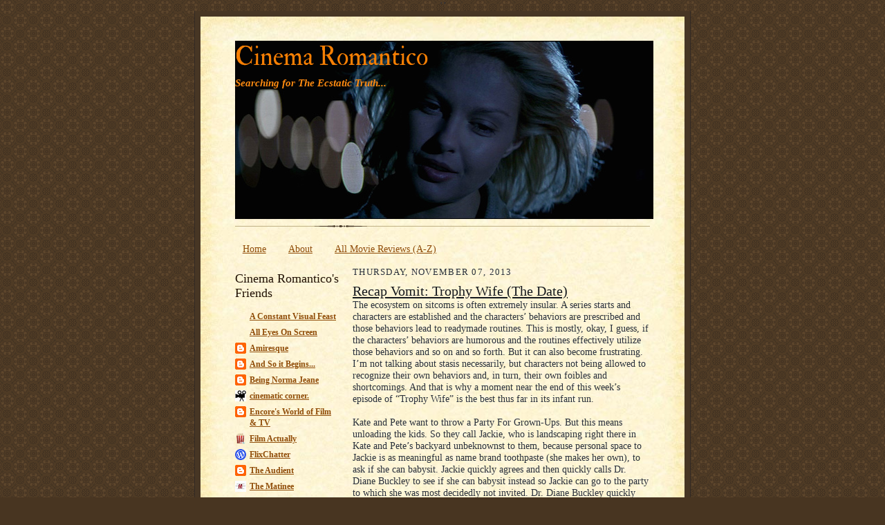

--- FILE ---
content_type: text/html; charset=UTF-8
request_url: https://www.cinemaromantico.org/2013/11/recap-vomit-trophy-wife-date.html
body_size: 16752
content:
<!DOCTYPE html>
<html dir='ltr' xmlns='http://www.w3.org/1999/xhtml' xmlns:b='http://www.google.com/2005/gml/b' xmlns:data='http://www.google.com/2005/gml/data' xmlns:expr='http://www.google.com/2005/gml/expr'> ' '

<head>
<link href='https://www.blogger.com/static/v1/widgets/55013136-widget_css_bundle.css' rel='stylesheet' type='text/css'/>
<meta content='Recap Vomit: Trophy Wife (The Date)' property='og:title'/>
<meta content='https://www.cinemaromantico.org/2013/11/recap-vomit-trophy-wife-date.html' property='og:url'/>
<meta content='1679392665637222' property='fb:app_id'/>
<meta content='Facebook-Profile-ID' property='fb:admins'/>
<meta content='text/html; charset=UTF-8' http-equiv='Content-Type'/>
<meta content='blogger' name='generator'/>
<link href='https://www.cinemaromantico.org/favicon.ico' rel='icon' type='image/x-icon'/>
<link href='https://www.cinemaromantico.org/2013/11/recap-vomit-trophy-wife-date.html' rel='canonical'/>
<link rel="alternate" type="application/atom+xml" title="Cinema Romantico - Atom" href="https://www.cinemaromantico.org/feeds/posts/default" />
<link rel="alternate" type="application/rss+xml" title="Cinema Romantico - RSS" href="https://www.cinemaromantico.org/feeds/posts/default?alt=rss" />
<link rel="service.post" type="application/atom+xml" title="Cinema Romantico - Atom" href="https://www.blogger.com/feeds/17951989/posts/default" />

<link rel="alternate" type="application/atom+xml" title="Cinema Romantico - Atom" href="https://www.cinemaromantico.org/feeds/270556742359421533/comments/default" />
<!--Can't find substitution for tag [blog.ieCssRetrofitLinks]-->
<link href='https://blogger.googleusercontent.com/img/b/R29vZ2xl/AVvXsEhzdpaQUmHR6aDkGakL8lse8YsqLyKyTmmQjqbX_Uv5dxyB4XdYuWkXmTl-Frvetg6v7CBA6OBgz6n4RlnHkChtVkDgAdh6VMb2S14ZrveTNEIokWphyphenhyphenLlVO3hVibQOZ0-VSxyktA/s400/trophy.jpg' rel='image_src'/>
<meta content='https://www.cinemaromantico.org/2013/11/recap-vomit-trophy-wife-date.html' property='og:url'/>
<meta content='Recap Vomit: Trophy Wife (The Date)' property='og:title'/>
<meta content='The ecosystem on sitcoms is often extremely insular. A series starts and characters are established and the characters’ behaviors are prescr...' property='og:description'/>
<meta content='https://blogger.googleusercontent.com/img/b/R29vZ2xl/AVvXsEhzdpaQUmHR6aDkGakL8lse8YsqLyKyTmmQjqbX_Uv5dxyB4XdYuWkXmTl-Frvetg6v7CBA6OBgz6n4RlnHkChtVkDgAdh6VMb2S14ZrveTNEIokWphyphenhyphenLlVO3hVibQOZ0-VSxyktA/w1200-h630-p-k-no-nu/trophy.jpg' property='og:image'/>
<title>Cinema Romantico: Recap Vomit: Trophy Wife (The Date)</title>
<style type='text/css'>@font-face{font-family:'IM Fell Double Pica';font-style:normal;font-weight:400;font-display:swap;src:url(//fonts.gstatic.com/s/imfelldoublepica/v14/3XF2EqMq_94s9PeKF7Fg4gOKINyMtZ8rf0O_UZxD2pw.woff2)format('woff2');unicode-range:U+0000-00FF,U+0131,U+0152-0153,U+02BB-02BC,U+02C6,U+02DA,U+02DC,U+0304,U+0308,U+0329,U+2000-206F,U+20AC,U+2122,U+2191,U+2193,U+2212,U+2215,U+FEFF,U+FFFD;}</style>
<style id='page-skin-1' type='text/css'><!--
/*
-----------------------------------------------------
Blogger Template Style Sheet
Name:     Scribe
Date:     27 Feb 2004
Updated by: Blogger Team
------------------------------------------------------ */
/*
Variable definitions
====================
<Variable name="textColor" description="Text Color" type="color"
default="#29303b">
<Variable name="postTitleColor" description="Post Title Color" type="color"
default="#1b0431">
<Variable name="linkColor" description="Link Color" type="color"
default="#473624">
<Variable name="visitedLinkColor" description="Visited Link Color" type="color"
default="#956839">
<Variable name="pageHeaderColor" description="Blog Title Color" type="color"
default="#612e00">
<Variable name="blogDescriptionColor" description="Blog Description Color"
type="color" default="#29303B">
<Variable name="sidebarHeaderColor" description="Sidebar Title Color"
type="color"
default="#211104">
<Variable name="bodyFont" description="Text Font"
type="font"
default="normal normal 100% Georgia, Times New Roman,Sans-Serif;">
<Variable name="headerFont" description="Sidebar Title Font"
type="font"
default="normal normal 150% Georgia, Times New Roman,sans-serif">
<Variable name="pageTitleFont" description="Blog Title Font"
type="font"
default="normal normal 225% Georgia, Times New Roman,sans-serif">
<Variable name="blogDescriptionFont" description="Blog Description Font"
type="font"
default="italic normal 100% Georgia, Times New Roman, sans-serif">
<Variable name="startSide" description="Start side in blog language"
type="automatic" default="left">
<Variable name="endSide" description="End side in blog language"
type="automatic" default="right">
*/
/* Defaults
----------------------------------------------- */
#navbar-iframe {
height: 0px;
visibility: hidden;
display: none;
}body {
margin:0;
padding:0;
font-size: small;
text-align:center;
color:#29303b;
line-height:1.3em;
background:#483521 url("//www2.blogblog.com/scribe/bg.gif") repeat;
}
blockquote {
font-style:italic;
padding:0 32px;
line-height:1.6;
margin-top:0;
margin-right:0;
margin-bottom:.6em;
margin-left:0;
}
p {
margin:0;
padding:0;
}
abbr, acronym {
cursor:help;
font-style:normal;
}
code {
font-size: 90%;
white-space:normal;
color:#666;
}
hr {display:none;}
img {border:0;}
/* Link styles */
a:link {
color:#904d09;
text-decoration:underline;
}
a:visited {
color: #904d09;
text-decoration:underline;
}
a:hover {
color: #904d09;
text-decoration:underline;
}
a:active {
color: #904d09;
}
/* Layout
----------------------------------------------- */
#outer-wrapper {
background-color:#473624;
border-left:1px solid #332A24;
border-right:1px solid #332A24;
width:700px;
margin:0px auto;
padding:8px;
text-align:center;
font: normal normal 110% Times, serif;
}
#main-top {
width:700px;
height:49px;
background:#FFF3DB url("//www2.blogblog.com/scribe/bg_paper_top.jpg") no-repeat top left;
margin:0px;
padding:0px;
display:block;
}
#main-bot {
width:700px;
height:81px;
background:#FFF3DB url("//www.blogblog.com/scribe/bg_paper_bot.jpg") no-repeat top left;
margin:0;
padding:0;
display:block;
}
#wrap2 {
width:700px;
background:#FFF3DB url("//www1.blogblog.com/scribe/bg_paper_mid.jpg") repeat-y;
margin-top: -14px;
margin-right: 0px;
margin-bottom: 0px;
margin-left: 0px;
text-align:left;
display:block;
}
#wrap3 {
padding:0 50px;
}
.Header {
}
h1 {
margin:0;
padding-top:0;
padding-right:0;
padding-bottom:6px;
padding-left:0;
font: normal normal 260% IM Fell Double Pica;
color: #f67f04;
}
h1 a:link {
text-decoration:none;
color: #f67f04;
}
h1 a:visited {
text-decoration:none;
}
h1 a:hover {
border:0;
text-decoration:none;
}
.Header .description {
margin:0;
padding:0;
line-height:1.5em;
color: #ff8b11;
font: italic bold 105% 'Times New Roman', Times, FreeSerif, serif;
}
#sidebar-wrapper {
clear:left;
}
#main {
width:430px;
float:right;
padding:8px 0;
margin:0;
word-wrap: break-word; /* fix for long text breaking sidebar float in IE */
overflow: hidden;     /* fix for long non-text content breaking IE sidebar float */
}
#sidebar {
width:150px;
float:left;
padding:8px 0;
margin:0;
word-wrap: break-word; /* fix for long text breaking sidebar float in IE */
overflow: hidden;     /* fix for long non-text content breaking IE sidebar float */
}
#footer {
clear:both;
background:url("//www.blogblog.com/scribe/divider.gif") no-repeat top left;
padding-top:10px;
_padding-top:6px; /* IE Windows target */
}
#footer p {
line-height:1.5em;
font-size:75%;
}
/* Typography :: Main entry
----------------------------------------------- */
h2.date-header {
font-weight:normal;
text-transform:uppercase;
letter-spacing:.1em;
font-size:90%;
margin:0;
padding:0;
}
.post {
margin-top:8px;
margin-right:0;
margin-bottom:24px;
margin-left:0;
}
.post h3 {
font-weight:normal;
font-size:140%;
color:#14181d;
margin:0;
padding:0;
}
.post h3 a {
color: #14181d;
}
.post-body p {
line-height:1.5em;
margin-top:0;
margin-right:0;
margin-bottom:.6em;
margin-left:0;
}
.post-footer {
font-family: Verdana, sans-serif;
font-size:74%;
border-top:1px solid #BFB186;
padding-top:6px;
}
.post-footer a {
margin-right: 6px;
}
.post ul {
margin:0;
padding:0;
}
.post li {
line-height:1.5em;
list-style:none;
background:url("//www.blogblog.com/scribe/list_icon.gif") no-repeat left .3em;
vertical-align:top;
padding-top: 0;
padding-right: 0;
padding-bottom: .6em;
padding-left: 17px;
margin:0;
}
.feed-links {
clear: both;
line-height: 2.5em;
}
#blog-pager-newer-link {
float: left;
}
#blog-pager-older-link {
float: right;
}
#blog-pager {
text-align: center;
}
/* Typography :: Sidebar
----------------------------------------------- */
.sidebar h2 {
margin:0;
padding:0;
color:#211104;
font: normal normal 150% Georgia, Times New Roman,sans-serif;
}
.sidebar h2 img {
margin-bottom:-4px;
}
.sidebar .widget {
font-size:86%;
margin-top:6px;
margin-right:0;
margin-bottom:12px;
margin-left:0;
padding:0;
line-height: 1.4em;
}
.sidebar ul li {
list-style: none;
margin:0;
}
.sidebar ul {
margin-left: 0;
padding-left: 0;
}
/* Comments
----------------------------------------------- */
#comments {}
#comments h4 {
font-weight:normal;
font-size:120%;
color:#29303B;
margin:0;
padding:0;
}
#comments-block {
line-height:1.5em;
}
.comment-author {
background:url("//www.blogblog.com/scribe/list_icon.gif") no-repeat 2px .35em;
margin:.5em 0 0;
padding-top:0;
padding-right:0;
padding-bottom:0;
padding-left:20px;
font-weight:bold;
}
.comment-body {
margin:0;
padding-top:0;
padding-right:0;
padding-bottom:0;
padding-left:20px;
}
.comment-body p {
font-size:100%;
margin-top:0;
margin-right:0;
margin-bottom:.2em;
margin-left:0;
}
.comment-footer {
color:#29303B;
font-size:74%;
margin:0 0 10px;
padding-top:0;
padding-right:0;
padding-bottom:.75em;
padding-left:20px;
}
.comment-footer a:link {
color:#473624;
text-decoration:underline;
}
.comment-footer a:visited {
color:#716E6C;
text-decoration:underline;
}
.comment-footer a:hover {
color:#956839;
text-decoration:underline;
}
.comment-footer a:active {
color:#956839;
text-decoration:none;
}
.deleted-comment {
font-style:italic;
color:gray;
}
/* Profile
----------------------------------------------- */
#main .profile-data {
display:inline;
}
.profile-datablock, .profile-textblock {
margin-top:0;
margin-right:0;
margin-bottom:4px;
margin-left:0;
}
.profile-data {
margin:0;
padding-top:0;
padding-right:8px;
padding-bottom:0;
padding-left:0;
text-transform:uppercase;
letter-spacing:.1em;
font-size:90%;
color:#211104;
}
.profile-img {
float: left;
margin-top: 0;
margin-right: 5px;
margin-bottom: 5px;
margin-left: 0;
border:1px solid #A2907D;
padding:2px;
}
#header .widget, #main .widget {
margin-bottom:12px;
padding-bottom:12px;
}
#header {
background:url("//www.blogblog.com/scribe/divider.gif") no-repeat bottom left;
}
/** Page structure tweaks for layout editor wireframe */
body#layout #outer-wrapper {
margin-top: 0;
padding-top: 0;
}
body#layout #wrap2,
body#layout #wrap3 {
margin-top: 0;
}
body#layout #main-top {
display:none;
}
#header #pages:before{
border-left: 0px !important;
}
#header .tabs li, .ss{
margin-left:0px !important;
padding-left: 10px !important;
padding-right: 5px !important;
border-left: 1px solid white;
}
--></style>
<meta content='https://blogger.googleusercontent.com/img/b/R29vZ2xl/AVvXsEhzdpaQUmHR6aDkGakL8lse8YsqLyKyTmmQjqbX_Uv5dxyB4XdYuWkXmTl-Frvetg6v7CBA6OBgz6n4RlnHkChtVkDgAdh6VMb2S14ZrveTNEIokWphyphenhyphenLlVO3hVibQOZ0-VSxyktA/s72-c/trophy.jpg' property='og:image'/>
<meta content='https://blogger.googleusercontent.com/img/b/R29vZ2xl/AVvXsEhzdpaQUmHR6aDkGakL8lse8YsqLyKyTmmQjqbX_Uv5dxyB4XdYuWkXmTl-Frvetg6v7CBA6OBgz6n4RlnHkChtVkDgAdh6VMb2S14ZrveTNEIokWphyphenhyphenLlVO3hVibQOZ0-VSxyktA/s72-c/trophy.jpg' property='og:image'/>
<meta content='https://blogger.googleusercontent.com/img/b/R29vZ2xl/AVvXsEhzdpaQUmHR6aDkGakL8lse8YsqLyKyTmmQjqbX_Uv5dxyB4XdYuWkXmTl-Frvetg6v7CBA6OBgz6n4RlnHkChtVkDgAdh6VMb2S14ZrveTNEIokWphyphenhyphenLlVO3hVibQOZ0-VSxyktA/s72-c/trophy.jpg' property='og:image'/>
<link href='https://www.blogger.com/dyn-css/authorization.css?targetBlogID=17951989&amp;zx=0963af9b-cf43-490d-bcce-d86667a8c25b' media='none' onload='if(media!=&#39;all&#39;)media=&#39;all&#39;' rel='stylesheet'/><noscript><link href='https://www.blogger.com/dyn-css/authorization.css?targetBlogID=17951989&amp;zx=0963af9b-cf43-490d-bcce-d86667a8c25b' rel='stylesheet'/></noscript>
<meta name='google-adsense-platform-account' content='ca-host-pub-1556223355139109'/>
<meta name='google-adsense-platform-domain' content='blogspot.com'/>

<link rel="stylesheet" href="https://fonts.googleapis.com/css2?display=swap&family=Calibri"></head>
<body>
<div class='navbar section' id='navbar'><div class='widget Navbar' data-version='1' id='Navbar1'><script type="text/javascript">
    function setAttributeOnload(object, attribute, val) {
      if(window.addEventListener) {
        window.addEventListener('load',
          function(){ object[attribute] = val; }, false);
      } else {
        window.attachEvent('onload', function(){ object[attribute] = val; });
      }
    }
  </script>
<div id="navbar-iframe-container"></div>
<script type="text/javascript" src="https://apis.google.com/js/platform.js"></script>
<script type="text/javascript">
      gapi.load("gapi.iframes:gapi.iframes.style.bubble", function() {
        if (gapi.iframes && gapi.iframes.getContext) {
          gapi.iframes.getContext().openChild({
              url: 'https://www.blogger.com/navbar/17951989?po\x3d270556742359421533\x26origin\x3dhttps://www.cinemaromantico.org',
              where: document.getElementById("navbar-iframe-container"),
              id: "navbar-iframe"
          });
        }
      });
    </script><script type="text/javascript">
(function() {
var script = document.createElement('script');
script.type = 'text/javascript';
script.src = '//pagead2.googlesyndication.com/pagead/js/google_top_exp.js';
var head = document.getElementsByTagName('head')[0];
if (head) {
head.appendChild(script);
}})();
</script>
</div></div>
<div id='outer-wrapper'>
<div id='main-top'></div>
<!-- placeholder for image -->
<div id='wrap2'><div id='wrap3'>
<div class='header section' id='header'><div class='widget Header' data-version='1' id='Header1'>
<div id='header-inner' style='background-image: url("https://blogger.googleusercontent.com/img/b/R29vZ2xl/AVvXsEhpkzuSzpU9IzGuzaC8u6BaCuxA-h3umhHpUsZtbbmAUzyPPlqlq-S6qW6sBk4bnO1iEaUvFbS5lhCQYkDqGmy03ehc3flPWwoaWQG0a8C8V3alyGY-2Q3l-MpBOvXA0CTlRZC_/s1600/judd-heat.jpg"); background-position: left; width: 605px; min-height: 258px; _height: 258px; background-repeat: no-repeat; '>
<div class='titlewrapper' style='background: transparent'>
<h1 class='title' style='background: transparent; border-width: 0px'>
<a href='https://www.cinemaromantico.org/'>
Cinema Romantico
</a>
</h1>
</div>
<div class='descriptionwrapper'>
<p class='description'><span>Searching for The Ecstatic Truth...</span></p>
</div>
</div>
</div></div>
<div id='crosscol-wrapper' style='text-align:center'>
<div class='crosscol section' id='crosscol'><div class='widget PageList' data-version='1' id='PageList1'>
<h2>Review Archive</h2>
<div class='widget-content'>
<ul>
<li>
<a href='https://www.cinemaromantico.org/'>Home</a>
</li>
<li>
<a href='https://www.cinemaromantico.org/p/about-me.html'>About </a>
</li>
<li>
<a href='https://www.cinemaromantico.org/p/review-index_25.html'>All Movie Reviews (A-Z)</a>
</li>
</ul>
<div class='clear'></div>
</div>
</div></div>
</div>
<div id='sidebar-wrapper'>
<div class='sidebar section' id='sidebar'><div class='widget BlogList' data-version='1' id='BlogList1'>
<h2 class='title'>Cinema Romantico's Friends</h2>
<div class='widget-content'>
<div class='blog-list-container' id='BlogList1_container'>
<ul id='BlogList1_blogs'>
<li style='display: block;'>
<div class='blog-icon'>
<img data-lateloadsrc='https://lh3.googleusercontent.com/blogger_img_proxy/AEn0k_sHbGsm5nHulCLo1kL2XS95we4wYmOPXYMVwKoAAzZ3oGrTYOODfLYu3LIo5BdxT5UDh6UZofFS0aF61lfQ3WrvgYJs=s16-w16-h16' height='16' width='16'/>
</div>
<div class='blog-content'>
<div class='blog-title'>
<a href='https://agcrump.work' target='_blank'>
A Constant Visual Feast</a>
</div>
<div class='item-content'>
</div>
</div>
<div style='clear: both;'></div>
</li>
<li style='display: block;'>
<div class='blog-icon'>
<img data-lateloadsrc='https://lh3.googleusercontent.com/blogger_img_proxy/AEn0k_v6dCCWWOG-eFkJXv4uXed8_UaqFvxpHBctjQpl_6Jqt7qYmiWgVKW2IC_hD_L1LIqrCcHLNhE9ZkM7uA_7-P9PQ2K-Zu5828UkOpO0To4=s16-w16-h16' height='16' width='16'/>
</div>
<div class='blog-content'>
<div class='blog-title'>
<a href='https://alleyesonscreen.reviews' target='_blank'>
All Eyes On Screen</a>
</div>
<div class='item-content'>
</div>
</div>
<div style='clear: both;'></div>
</li>
<li style='display: block;'>
<div class='blog-icon'>
<img data-lateloadsrc='https://lh3.googleusercontent.com/blogger_img_proxy/AEn0k_unKSXg-KaVTPvvqv4E0IuyW4jIGocEtmakhEzdoPzuZvTUpHwi7fnFF4K8uTeMujDTAS9jTdwU56oFj0ZXfaue34bmc7T6Wm_rDNfB=s16-w16-h16' height='16' width='16'/>
</div>
<div class='blog-content'>
<div class='blog-title'>
<a href='http://amiresque.blogspot.com/' target='_blank'>
Amiresque</a>
</div>
<div class='item-content'>
</div>
</div>
<div style='clear: both;'></div>
</li>
<li style='display: block;'>
<div class='blog-icon'>
<img data-lateloadsrc='https://lh3.googleusercontent.com/blogger_img_proxy/AEn0k_udXa_ByXPPU9O4qumuW9uZmE4n_WV1k87Mce4fdHmVas5FYzXa15_gyF1o5nOe5T29_BfssIQAhLTu_iAFkJFmptxsods-5XvIOcIIWOlFtw=s16-w16-h16' height='16' width='16'/>
</div>
<div class='blog-content'>
<div class='blog-title'>
<a href='https://www.andsoitbeginsfilms.com/' target='_blank'>
And So it Begins...</a>
</div>
<div class='item-content'>
</div>
</div>
<div style='clear: both;'></div>
</li>
<li style='display: block;'>
<div class='blog-icon'>
<img data-lateloadsrc='https://lh3.googleusercontent.com/blogger_img_proxy/AEn0k_sjCtP-FehiFyK9Gk_cXEW9Y8UY7N6S36QFZJ0SZVEm3p0xN2PC0eHYvqkjtoQc9DBOG2lvIFIDZ33qrQUVtDmYyU1RAjkgeBjSJgmgFioAlw=s16-w16-h16' height='16' width='16'/>
</div>
<div class='blog-content'>
<div class='blog-title'>
<a href='http://beingnormajean.blogspot.com/' target='_blank'>
Being Norma Jeane</a>
</div>
<div class='item-content'>
</div>
</div>
<div style='clear: both;'></div>
</li>
<li style='display: block;'>
<div class='blog-icon'>
<img data-lateloadsrc='https://lh3.googleusercontent.com/blogger_img_proxy/AEn0k_vQu1aLPm7TM7kXGalyqq7-MCk8FaF7AV_IdzN2OAL2eNngJCaXnc2NvjeaMnh-y6XUHGIbSqmjT1v-V_7Tmm3A77xAOxbexFsQ8ZBopaQtVyH3PQ=s16-w16-h16' height='16' width='16'/>
</div>
<div class='blog-content'>
<div class='blog-title'>
<a href='https://cinematiccorner.blogspot.com/' target='_blank'>
cinematic corner.</a>
</div>
<div class='item-content'>
</div>
</div>
<div style='clear: both;'></div>
</li>
<li style='display: block;'>
<div class='blog-icon'>
<img data-lateloadsrc='https://lh3.googleusercontent.com/blogger_img_proxy/AEn0k_tkQ4Duwn9tfzc3gfuJuIxZhPKt3c3_4_14l9zMW4Yl1paQs7JDXMB06Kudk7usj9tV4ALW_oCxma78TUE0rRmV08LQBO81xVYPEs5BV0ALGTQlpcw=s16-w16-h16' height='16' width='16'/>
</div>
<div class='blog-content'>
<div class='blog-title'>
<a href='http://encorentertainmnt.blogspot.com/' target='_blank'>
Encore's World of Film & TV</a>
</div>
<div class='item-content'>
</div>
</div>
<div style='clear: both;'></div>
</li>
<li style='display: block;'>
<div class='blog-icon'>
<img data-lateloadsrc='https://lh3.googleusercontent.com/blogger_img_proxy/AEn0k_v2YKR1pukpdvADBjqw-iXphFAFHAwponE1mq9qh-NbwKGKSAyK3K44iCv8xpPGnqhWIPvKRihUKBTlz1CfCKE_Mfdj_WhpvQXyYwc=s16-w16-h16' height='16' width='16'/>
</div>
<div class='blog-content'>
<div class='blog-title'>
<a href='http://www.film-actually.com/' target='_blank'>
Film Actually</a>
</div>
<div class='item-content'>
</div>
</div>
<div style='clear: both;'></div>
</li>
<li style='display: block;'>
<div class='blog-icon'>
<img data-lateloadsrc='https://lh3.googleusercontent.com/blogger_img_proxy/AEn0k_sj8oGNu6kNgrGe-HpWCq6y9MXSbD1GBck1thQLa0ywBut617bWZFf6DpHVblmTw7OETxFuxS2Fc1LFvCf83m6KUX3GWD0=s16-w16-h16' height='16' width='16'/>
</div>
<div class='blog-content'>
<div class='blog-title'>
<a href='https://flixchatter.net' target='_blank'>
FlixChatter</a>
</div>
<div class='item-content'>
</div>
</div>
<div style='clear: both;'></div>
</li>
<li style='display: block;'>
<div class='blog-icon'>
<img data-lateloadsrc='https://lh3.googleusercontent.com/blogger_img_proxy/AEn0k_sMEMjCoxhTgzc1a8LXOM1VNKHya-Ka17vr_HHprX27VEzzN4IcNUaY2ZecsPtOFNF_ZZYMur260hKjHnbs85wJ86NKk14VGgUj4csPPg=s16-w16-h16' height='16' width='16'/>
</div>
<div class='blog-content'>
<div class='blog-title'>
<a href='http://theaudient.blogspot.com/' target='_blank'>
The Audient</a>
</div>
<div class='item-content'>
</div>
</div>
<div style='clear: both;'></div>
</li>
<li style='display: block;'>
<div class='blog-icon'>
<img data-lateloadsrc='https://lh3.googleusercontent.com/blogger_img_proxy/AEn0k_uEJ2Zi90CNS-VaBUnt8_cxley_mxxlgooKVfzZI0i4MmKDGb5V97TrNvPUUoN8mPwqvgr92IUXzCAQfANm0HbaOXfcPE7t1ZM=s16-w16-h16' height='16' width='16'/>
</div>
<div class='blog-content'>
<div class='blog-title'>
<a href='https://www.thematinee.ca' target='_blank'>
The Matinee</a>
</div>
<div class='item-content'>
</div>
</div>
<div style='clear: both;'></div>
</li>
</ul>
<div class='clear'></div>
</div>
</div>
</div><div class='widget Subscribe' data-version='1' id='Subscribe1'>
<div style='white-space:nowrap'>
<h2 class='title'>Subscribe To</h2>
<div class='widget-content'>
<div class='subscribe-wrapper subscribe-type-POST'>
<div class='subscribe expanded subscribe-type-POST' id='SW_READER_LIST_Subscribe1POST' style='display:none;'>
<div class='top'>
<span class='inner' onclick='return(_SW_toggleReaderList(event, "Subscribe1POST"));'>
<img class='subscribe-dropdown-arrow' src='https://resources.blogblog.com/img/widgets/arrow_dropdown.gif'/>
<img align='absmiddle' alt='' border='0' class='feed-icon' src='https://resources.blogblog.com/img/icon_feed12.png'/>
Posts
</span>
<div class='feed-reader-links'>
<a class='feed-reader-link' href='https://www.netvibes.com/subscribe.php?url=https%3A%2F%2Fwww.cinemaromantico.org%2Ffeeds%2Fposts%2Fdefault' target='_blank'>
<img src='https://resources.blogblog.com/img/widgets/subscribe-netvibes.png'/>
</a>
<a class='feed-reader-link' href='https://add.my.yahoo.com/content?url=https%3A%2F%2Fwww.cinemaromantico.org%2Ffeeds%2Fposts%2Fdefault' target='_blank'>
<img src='https://resources.blogblog.com/img/widgets/subscribe-yahoo.png'/>
</a>
<a class='feed-reader-link' href='https://www.cinemaromantico.org/feeds/posts/default' target='_blank'>
<img align='absmiddle' class='feed-icon' src='https://resources.blogblog.com/img/icon_feed12.png'/>
                  Atom
                </a>
</div>
</div>
<div class='bottom'></div>
</div>
<div class='subscribe' id='SW_READER_LIST_CLOSED_Subscribe1POST' onclick='return(_SW_toggleReaderList(event, "Subscribe1POST"));'>
<div class='top'>
<span class='inner'>
<img class='subscribe-dropdown-arrow' src='https://resources.blogblog.com/img/widgets/arrow_dropdown.gif'/>
<span onclick='return(_SW_toggleReaderList(event, "Subscribe1POST"));'>
<img align='absmiddle' alt='' border='0' class='feed-icon' src='https://resources.blogblog.com/img/icon_feed12.png'/>
Posts
</span>
</span>
</div>
<div class='bottom'></div>
</div>
</div>
<div class='subscribe-wrapper subscribe-type-PER_POST'>
<div class='subscribe expanded subscribe-type-PER_POST' id='SW_READER_LIST_Subscribe1PER_POST' style='display:none;'>
<div class='top'>
<span class='inner' onclick='return(_SW_toggleReaderList(event, "Subscribe1PER_POST"));'>
<img class='subscribe-dropdown-arrow' src='https://resources.blogblog.com/img/widgets/arrow_dropdown.gif'/>
<img align='absmiddle' alt='' border='0' class='feed-icon' src='https://resources.blogblog.com/img/icon_feed12.png'/>
Comments
</span>
<div class='feed-reader-links'>
<a class='feed-reader-link' href='https://www.netvibes.com/subscribe.php?url=https%3A%2F%2Fwww.cinemaromantico.org%2Ffeeds%2F270556742359421533%2Fcomments%2Fdefault' target='_blank'>
<img src='https://resources.blogblog.com/img/widgets/subscribe-netvibes.png'/>
</a>
<a class='feed-reader-link' href='https://add.my.yahoo.com/content?url=https%3A%2F%2Fwww.cinemaromantico.org%2Ffeeds%2F270556742359421533%2Fcomments%2Fdefault' target='_blank'>
<img src='https://resources.blogblog.com/img/widgets/subscribe-yahoo.png'/>
</a>
<a class='feed-reader-link' href='https://www.cinemaromantico.org/feeds/270556742359421533/comments/default' target='_blank'>
<img align='absmiddle' class='feed-icon' src='https://resources.blogblog.com/img/icon_feed12.png'/>
                  Atom
                </a>
</div>
</div>
<div class='bottom'></div>
</div>
<div class='subscribe' id='SW_READER_LIST_CLOSED_Subscribe1PER_POST' onclick='return(_SW_toggleReaderList(event, "Subscribe1PER_POST"));'>
<div class='top'>
<span class='inner'>
<img class='subscribe-dropdown-arrow' src='https://resources.blogblog.com/img/widgets/arrow_dropdown.gif'/>
<span onclick='return(_SW_toggleReaderList(event, "Subscribe1PER_POST"));'>
<img align='absmiddle' alt='' border='0' class='feed-icon' src='https://resources.blogblog.com/img/icon_feed12.png'/>
Comments
</span>
</span>
</div>
<div class='bottom'></div>
</div>
</div>
<div style='clear:both'></div>
</div>
</div>
<div class='clear'></div>
</div><div class='widget BlogSearch' data-version='1' id='BlogSearch1'>
<h2 class='title'>Search This Blog</h2>
<div class='widget-content'>
<div id='BlogSearch1_form'>
<form action='https://www.cinemaromantico.org/search' class='gsc-search-box' target='_top'>
<table cellpadding='0' cellspacing='0' class='gsc-search-box'>
<tbody>
<tr>
<td class='gsc-input'>
<input autocomplete='off' class='gsc-input' name='q' size='10' title='search' type='text' value=''/>
</td>
<td class='gsc-search-button'>
<input class='gsc-search-button' title='search' type='submit' value='Search'/>
</td>
</tr>
</tbody>
</table>
</form>
</div>
</div>
<div class='clear'></div>
</div><div class='widget BlogArchive' data-version='1' id='BlogArchive1'>
<h2>Blog Archive</h2>
<div class='widget-content'>
<div id='ArchiveList'>
<div id='BlogArchive1_ArchiveList'>
<select id='BlogArchive1_ArchiveMenu'>
<option value=''>Blog Archive</option>
<option value='https://www.cinemaromantico.org/2025/11/'>November 2025 (4)</option>
<option value='https://www.cinemaromantico.org/2025/10/'>October 2025 (8)</option>
<option value='https://www.cinemaromantico.org/2025/09/'>September 2025 (13)</option>
<option value='https://www.cinemaromantico.org/2025/08/'>August 2025 (13)</option>
<option value='https://www.cinemaromantico.org/2025/07/'>July 2025 (13)</option>
<option value='https://www.cinemaromantico.org/2025/06/'>June 2025 (13)</option>
<option value='https://www.cinemaromantico.org/2025/05/'>May 2025 (14)</option>
<option value='https://www.cinemaromantico.org/2025/04/'>April 2025 (10)</option>
<option value='https://www.cinemaromantico.org/2025/03/'>March 2025 (10)</option>
<option value='https://www.cinemaromantico.org/2025/02/'>February 2025 (14)</option>
<option value='https://www.cinemaromantico.org/2025/01/'>January 2025 (13)</option>
<option value='https://www.cinemaromantico.org/2024/12/'>December 2024 (11)</option>
<option value='https://www.cinemaromantico.org/2024/11/'>November 2024 (2)</option>
<option value='https://www.cinemaromantico.org/2024/10/'>October 2024 (14)</option>
<option value='https://www.cinemaromantico.org/2024/09/'>September 2024 (11)</option>
<option value='https://www.cinemaromantico.org/2024/08/'>August 2024 (10)</option>
<option value='https://www.cinemaromantico.org/2024/07/'>July 2024 (13)</option>
<option value='https://www.cinemaromantico.org/2024/06/'>June 2024 (13)</option>
<option value='https://www.cinemaromantico.org/2024/05/'>May 2024 (13)</option>
<option value='https://www.cinemaromantico.org/2024/04/'>April 2024 (14)</option>
<option value='https://www.cinemaromantico.org/2024/03/'>March 2024 (7)</option>
<option value='https://www.cinemaromantico.org/2024/02/'>February 2024 (13)</option>
<option value='https://www.cinemaromantico.org/2024/01/'>January 2024 (13)</option>
<option value='https://www.cinemaromantico.org/2023/12/'>December 2023 (14)</option>
<option value='https://www.cinemaromantico.org/2023/11/'>November 2023 (10)</option>
<option value='https://www.cinemaromantico.org/2023/10/'>October 2023 (13)</option>
<option value='https://www.cinemaromantico.org/2023/09/'>September 2023 (12)</option>
<option value='https://www.cinemaromantico.org/2023/08/'>August 2023 (14)</option>
<option value='https://www.cinemaromantico.org/2023/07/'>July 2023 (15)</option>
<option value='https://www.cinemaromantico.org/2023/06/'>June 2023 (13)</option>
<option value='https://www.cinemaromantico.org/2023/05/'>May 2023 (16)</option>
<option value='https://www.cinemaromantico.org/2023/04/'>April 2023 (12)</option>
<option value='https://www.cinemaromantico.org/2023/03/'>March 2023 (14)</option>
<option value='https://www.cinemaromantico.org/2023/02/'>February 2023 (11)</option>
<option value='https://www.cinemaromantico.org/2023/01/'>January 2023 (11)</option>
<option value='https://www.cinemaromantico.org/2022/12/'>December 2022 (12)</option>
<option value='https://www.cinemaromantico.org/2022/11/'>November 2022 (8)</option>
<option value='https://www.cinemaromantico.org/2022/10/'>October 2022 (13)</option>
<option value='https://www.cinemaromantico.org/2022/09/'>September 2022 (14)</option>
<option value='https://www.cinemaromantico.org/2022/08/'>August 2022 (15)</option>
<option value='https://www.cinemaromantico.org/2022/07/'>July 2022 (12)</option>
<option value='https://www.cinemaromantico.org/2022/06/'>June 2022 (7)</option>
<option value='https://www.cinemaromantico.org/2022/05/'>May 2022 (12)</option>
<option value='https://www.cinemaromantico.org/2022/04/'>April 2022 (18)</option>
<option value='https://www.cinemaromantico.org/2022/03/'>March 2022 (18)</option>
<option value='https://www.cinemaromantico.org/2022/02/'>February 2022 (15)</option>
<option value='https://www.cinemaromantico.org/2022/01/'>January 2022 (13)</option>
<option value='https://www.cinemaromantico.org/2021/12/'>December 2021 (6)</option>
<option value='https://www.cinemaromantico.org/2021/11/'>November 2021 (11)</option>
<option value='https://www.cinemaromantico.org/2021/10/'>October 2021 (13)</option>
<option value='https://www.cinemaromantico.org/2021/09/'>September 2021 (20)</option>
<option value='https://www.cinemaromantico.org/2021/08/'>August 2021 (9)</option>
<option value='https://www.cinemaromantico.org/2021/07/'>July 2021 (14)</option>
<option value='https://www.cinemaromantico.org/2021/06/'>June 2021 (22)</option>
<option value='https://www.cinemaromantico.org/2021/05/'>May 2021 (15)</option>
<option value='https://www.cinemaromantico.org/2021/04/'>April 2021 (19)</option>
<option value='https://www.cinemaromantico.org/2021/03/'>March 2021 (23)</option>
<option value='https://www.cinemaromantico.org/2021/02/'>February 2021 (18)</option>
<option value='https://www.cinemaromantico.org/2021/01/'>January 2021 (18)</option>
<option value='https://www.cinemaromantico.org/2020/12/'>December 2020 (18)</option>
<option value='https://www.cinemaromantico.org/2020/11/'>November 2020 (20)</option>
<option value='https://www.cinemaromantico.org/2020/10/'>October 2020 (15)</option>
<option value='https://www.cinemaromantico.org/2020/09/'>September 2020 (19)</option>
<option value='https://www.cinemaromantico.org/2020/08/'>August 2020 (18)</option>
<option value='https://www.cinemaromantico.org/2020/07/'>July 2020 (21)</option>
<option value='https://www.cinemaromantico.org/2020/06/'>June 2020 (4)</option>
<option value='https://www.cinemaromantico.org/2020/05/'>May 2020 (18)</option>
<option value='https://www.cinemaromantico.org/2020/04/'>April 2020 (23)</option>
<option value='https://www.cinemaromantico.org/2020/03/'>March 2020 (23)</option>
<option value='https://www.cinemaromantico.org/2020/02/'>February 2020 (17)</option>
<option value='https://www.cinemaromantico.org/2020/01/'>January 2020 (22)</option>
<option value='https://www.cinemaromantico.org/2019/12/'>December 2019 (17)</option>
<option value='https://www.cinemaromantico.org/2019/11/'>November 2019 (23)</option>
<option value='https://www.cinemaromantico.org/2019/10/'>October 2019 (16)</option>
<option value='https://www.cinemaromantico.org/2019/09/'>September 2019 (22)</option>
<option value='https://www.cinemaromantico.org/2019/08/'>August 2019 (24)</option>
<option value='https://www.cinemaromantico.org/2019/07/'>July 2019 (18)</option>
<option value='https://www.cinemaromantico.org/2019/06/'>June 2019 (19)</option>
<option value='https://www.cinemaromantico.org/2019/05/'>May 2019 (19)</option>
<option value='https://www.cinemaromantico.org/2019/04/'>April 2019 (16)</option>
<option value='https://www.cinemaromantico.org/2019/03/'>March 2019 (20)</option>
<option value='https://www.cinemaromantico.org/2019/02/'>February 2019 (20)</option>
<option value='https://www.cinemaromantico.org/2019/01/'>January 2019 (21)</option>
<option value='https://www.cinemaromantico.org/2018/12/'>December 2018 (15)</option>
<option value='https://www.cinemaromantico.org/2018/11/'>November 2018 (22)</option>
<option value='https://www.cinemaromantico.org/2018/10/'>October 2018 (14)</option>
<option value='https://www.cinemaromantico.org/2018/09/'>September 2018 (20)</option>
<option value='https://www.cinemaromantico.org/2018/08/'>August 2018 (23)</option>
<option value='https://www.cinemaromantico.org/2018/07/'>July 2018 (16)</option>
<option value='https://www.cinemaromantico.org/2018/06/'>June 2018 (21)</option>
<option value='https://www.cinemaromantico.org/2018/05/'>May 2018 (16)</option>
<option value='https://www.cinemaromantico.org/2018/04/'>April 2018 (22)</option>
<option value='https://www.cinemaromantico.org/2018/03/'>March 2018 (20)</option>
<option value='https://www.cinemaromantico.org/2018/02/'>February 2018 (21)</option>
<option value='https://www.cinemaromantico.org/2018/01/'>January 2018 (23)</option>
<option value='https://www.cinemaromantico.org/2017/12/'>December 2017 (17)</option>
<option value='https://www.cinemaromantico.org/2017/11/'>November 2017 (22)</option>
<option value='https://www.cinemaromantico.org/2017/10/'>October 2017 (10)</option>
<option value='https://www.cinemaromantico.org/2017/09/'>September 2017 (19)</option>
<option value='https://www.cinemaromantico.org/2017/08/'>August 2017 (23)</option>
<option value='https://www.cinemaromantico.org/2017/07/'>July 2017 (20)</option>
<option value='https://www.cinemaromantico.org/2017/06/'>June 2017 (22)</option>
<option value='https://www.cinemaromantico.org/2017/05/'>May 2017 (20)</option>
<option value='https://www.cinemaromantico.org/2017/04/'>April 2017 (21)</option>
<option value='https://www.cinemaromantico.org/2017/03/'>March 2017 (21)</option>
<option value='https://www.cinemaromantico.org/2017/02/'>February 2017 (21)</option>
<option value='https://www.cinemaromantico.org/2017/01/'>January 2017 (22)</option>
<option value='https://www.cinemaromantico.org/2016/12/'>December 2016 (22)</option>
<option value='https://www.cinemaromantico.org/2016/11/'>November 2016 (24)</option>
<option value='https://www.cinemaromantico.org/2016/10/'>October 2016 (19)</option>
<option value='https://www.cinemaromantico.org/2016/09/'>September 2016 (23)</option>
<option value='https://www.cinemaromantico.org/2016/08/'>August 2016 (23)</option>
<option value='https://www.cinemaromantico.org/2016/07/'>July 2016 (21)</option>
<option value='https://www.cinemaromantico.org/2016/06/'>June 2016 (18)</option>
<option value='https://www.cinemaromantico.org/2016/05/'>May 2016 (22)</option>
<option value='https://www.cinemaromantico.org/2016/04/'>April 2016 (21)</option>
<option value='https://www.cinemaromantico.org/2016/03/'>March 2016 (24)</option>
<option value='https://www.cinemaromantico.org/2016/02/'>February 2016 (21)</option>
<option value='https://www.cinemaromantico.org/2016/01/'>January 2016 (23)</option>
<option value='https://www.cinemaromantico.org/2015/12/'>December 2015 (24)</option>
<option value='https://www.cinemaromantico.org/2015/11/'>November 2015 (22)</option>
<option value='https://www.cinemaromantico.org/2015/10/'>October 2015 (22)</option>
<option value='https://www.cinemaromantico.org/2015/09/'>September 2015 (22)</option>
<option value='https://www.cinemaromantico.org/2015/08/'>August 2015 (21)</option>
<option value='https://www.cinemaromantico.org/2015/07/'>July 2015 (22)</option>
<option value='https://www.cinemaromantico.org/2015/06/'>June 2015 (23)</option>
<option value='https://www.cinemaromantico.org/2015/05/'>May 2015 (20)</option>
<option value='https://www.cinemaromantico.org/2015/04/'>April 2015 (21)</option>
<option value='https://www.cinemaromantico.org/2015/03/'>March 2015 (21)</option>
<option value='https://www.cinemaromantico.org/2015/02/'>February 2015 (16)</option>
<option value='https://www.cinemaromantico.org/2015/01/'>January 2015 (22)</option>
<option value='https://www.cinemaromantico.org/2014/12/'>December 2014 (25)</option>
<option value='https://www.cinemaromantico.org/2014/11/'>November 2014 (21)</option>
<option value='https://www.cinemaromantico.org/2014/10/'>October 2014 (22)</option>
<option value='https://www.cinemaromantico.org/2014/09/'>September 2014 (23)</option>
<option value='https://www.cinemaromantico.org/2014/08/'>August 2014 (22)</option>
<option value='https://www.cinemaromantico.org/2014/07/'>July 2014 (22)</option>
<option value='https://www.cinemaromantico.org/2014/06/'>June 2014 (19)</option>
<option value='https://www.cinemaromantico.org/2014/05/'>May 2014 (22)</option>
<option value='https://www.cinemaromantico.org/2014/04/'>April 2014 (24)</option>
<option value='https://www.cinemaromantico.org/2014/03/'>March 2014 (23)</option>
<option value='https://www.cinemaromantico.org/2014/02/'>February 2014 (25)</option>
<option value='https://www.cinemaromantico.org/2014/01/'>January 2014 (27)</option>
<option value='https://www.cinemaromantico.org/2013/12/'>December 2013 (26)</option>
<option value='https://www.cinemaromantico.org/2013/11/'>November 2013 (23)</option>
<option value='https://www.cinemaromantico.org/2013/10/'>October 2013 (28)</option>
<option value='https://www.cinemaromantico.org/2013/09/'>September 2013 (22)</option>
<option value='https://www.cinemaromantico.org/2013/08/'>August 2013 (25)</option>
<option value='https://www.cinemaromantico.org/2013/07/'>July 2013 (23)</option>
<option value='https://www.cinemaromantico.org/2013/06/'>June 2013 (22)</option>
<option value='https://www.cinemaromantico.org/2013/05/'>May 2013 (26)</option>
<option value='https://www.cinemaromantico.org/2013/04/'>April 2013 (23)</option>
<option value='https://www.cinemaromantico.org/2013/03/'>March 2013 (19)</option>
<option value='https://www.cinemaromantico.org/2013/02/'>February 2013 (26)</option>
<option value='https://www.cinemaromantico.org/2013/01/'>January 2013 (28)</option>
<option value='https://www.cinemaromantico.org/2012/12/'>December 2012 (21)</option>
<option value='https://www.cinemaromantico.org/2012/11/'>November 2012 (22)</option>
<option value='https://www.cinemaromantico.org/2012/10/'>October 2012 (29)</option>
<option value='https://www.cinemaromantico.org/2012/09/'>September 2012 (24)</option>
<option value='https://www.cinemaromantico.org/2012/08/'>August 2012 (28)</option>
<option value='https://www.cinemaromantico.org/2012/07/'>July 2012 (26)</option>
<option value='https://www.cinemaromantico.org/2012/06/'>June 2012 (23)</option>
<option value='https://www.cinemaromantico.org/2012/05/'>May 2012 (25)</option>
<option value='https://www.cinemaromantico.org/2012/04/'>April 2012 (24)</option>
<option value='https://www.cinemaromantico.org/2012/03/'>March 2012 (21)</option>
<option value='https://www.cinemaromantico.org/2012/02/'>February 2012 (27)</option>
<option value='https://www.cinemaromantico.org/2012/01/'>January 2012 (27)</option>
<option value='https://www.cinemaromantico.org/2011/12/'>December 2011 (22)</option>
<option value='https://www.cinemaromantico.org/2011/11/'>November 2011 (19)</option>
<option value='https://www.cinemaromantico.org/2011/10/'>October 2011 (20)</option>
<option value='https://www.cinemaromantico.org/2011/09/'>September 2011 (22)</option>
<option value='https://www.cinemaromantico.org/2011/08/'>August 2011 (24)</option>
<option value='https://www.cinemaromantico.org/2011/07/'>July 2011 (21)</option>
<option value='https://www.cinemaromantico.org/2011/06/'>June 2011 (19)</option>
<option value='https://www.cinemaromantico.org/2011/05/'>May 2011 (21)</option>
<option value='https://www.cinemaromantico.org/2011/04/'>April 2011 (26)</option>
<option value='https://www.cinemaromantico.org/2011/03/'>March 2011 (24)</option>
<option value='https://www.cinemaromantico.org/2011/02/'>February 2011 (23)</option>
<option value='https://www.cinemaromantico.org/2011/01/'>January 2011 (22)</option>
<option value='https://www.cinemaromantico.org/2010/12/'>December 2010 (22)</option>
<option value='https://www.cinemaromantico.org/2010/11/'>November 2010 (24)</option>
<option value='https://www.cinemaromantico.org/2010/10/'>October 2010 (23)</option>
<option value='https://www.cinemaromantico.org/2010/09/'>September 2010 (21)</option>
<option value='https://www.cinemaromantico.org/2010/08/'>August 2010 (23)</option>
<option value='https://www.cinemaromantico.org/2010/07/'>July 2010 (22)</option>
<option value='https://www.cinemaromantico.org/2010/06/'>June 2010 (21)</option>
<option value='https://www.cinemaromantico.org/2010/05/'>May 2010 (18)</option>
<option value='https://www.cinemaromantico.org/2010/04/'>April 2010 (18)</option>
<option value='https://www.cinemaromantico.org/2010/03/'>March 2010 (23)</option>
<option value='https://www.cinemaromantico.org/2010/02/'>February 2010 (21)</option>
<option value='https://www.cinemaromantico.org/2010/01/'>January 2010 (21)</option>
<option value='https://www.cinemaromantico.org/2009/12/'>December 2009 (22)</option>
<option value='https://www.cinemaromantico.org/2009/11/'>November 2009 (16)</option>
<option value='https://www.cinemaromantico.org/2009/10/'>October 2009 (18)</option>
<option value='https://www.cinemaromantico.org/2009/09/'>September 2009 (14)</option>
<option value='https://www.cinemaromantico.org/2009/08/'>August 2009 (16)</option>
<option value='https://www.cinemaromantico.org/2009/07/'>July 2009 (14)</option>
<option value='https://www.cinemaromantico.org/2009/06/'>June 2009 (16)</option>
<option value='https://www.cinemaromantico.org/2009/05/'>May 2009 (13)</option>
<option value='https://www.cinemaromantico.org/2009/04/'>April 2009 (16)</option>
<option value='https://www.cinemaromantico.org/2009/03/'>March 2009 (14)</option>
<option value='https://www.cinemaromantico.org/2009/02/'>February 2009 (15)</option>
<option value='https://www.cinemaromantico.org/2009/01/'>January 2009 (19)</option>
<option value='https://www.cinemaromantico.org/2008/12/'>December 2008 (16)</option>
<option value='https://www.cinemaromantico.org/2008/11/'>November 2008 (15)</option>
<option value='https://www.cinemaromantico.org/2008/10/'>October 2008 (11)</option>
<option value='https://www.cinemaromantico.org/2008/09/'>September 2008 (16)</option>
<option value='https://www.cinemaromantico.org/2008/08/'>August 2008 (15)</option>
<option value='https://www.cinemaromantico.org/2008/07/'>July 2008 (16)</option>
<option value='https://www.cinemaromantico.org/2008/06/'>June 2008 (13)</option>
<option value='https://www.cinemaromantico.org/2008/05/'>May 2008 (16)</option>
<option value='https://www.cinemaromantico.org/2008/04/'>April 2008 (11)</option>
<option value='https://www.cinemaromantico.org/2008/03/'>March 2008 (11)</option>
<option value='https://www.cinemaromantico.org/2008/02/'>February 2008 (16)</option>
<option value='https://www.cinemaromantico.org/2008/01/'>January 2008 (18)</option>
<option value='https://www.cinemaromantico.org/2007/12/'>December 2007 (15)</option>
<option value='https://www.cinemaromantico.org/2007/11/'>November 2007 (14)</option>
<option value='https://www.cinemaromantico.org/2007/10/'>October 2007 (18)</option>
<option value='https://www.cinemaromantico.org/2007/09/'>September 2007 (12)</option>
<option value='https://www.cinemaromantico.org/2007/08/'>August 2007 (11)</option>
<option value='https://www.cinemaromantico.org/2007/07/'>July 2007 (12)</option>
<option value='https://www.cinemaromantico.org/2007/06/'>June 2007 (13)</option>
<option value='https://www.cinemaromantico.org/2007/05/'>May 2007 (15)</option>
<option value='https://www.cinemaromantico.org/2007/04/'>April 2007 (12)</option>
<option value='https://www.cinemaromantico.org/2007/03/'>March 2007 (10)</option>
<option value='https://www.cinemaromantico.org/2007/02/'>February 2007 (9)</option>
<option value='https://www.cinemaromantico.org/2007/01/'>January 2007 (11)</option>
<option value='https://www.cinemaromantico.org/2006/12/'>December 2006 (11)</option>
<option value='https://www.cinemaromantico.org/2006/11/'>November 2006 (7)</option>
<option value='https://www.cinemaromantico.org/2006/10/'>October 2006 (13)</option>
<option value='https://www.cinemaromantico.org/2006/09/'>September 2006 (6)</option>
<option value='https://www.cinemaromantico.org/2006/08/'>August 2006 (10)</option>
<option value='https://www.cinemaromantico.org/2006/07/'>July 2006 (11)</option>
<option value='https://www.cinemaromantico.org/2006/06/'>June 2006 (17)</option>
<option value='https://www.cinemaromantico.org/2006/05/'>May 2006 (8)</option>
<option value='https://www.cinemaromantico.org/2006/04/'>April 2006 (9)</option>
<option value='https://www.cinemaromantico.org/2006/03/'>March 2006 (6)</option>
<option value='https://www.cinemaromantico.org/2006/02/'>February 2006 (7)</option>
<option value='https://www.cinemaromantico.org/2006/01/'>January 2006 (7)</option>
<option value='https://www.cinemaromantico.org/2005/12/'>December 2005 (7)</option>
<option value='https://www.cinemaromantico.org/2005/11/'>November 2005 (8)</option>
<option value='https://www.cinemaromantico.org/2005/10/'>October 2005 (5)</option>
</select>
</div>
</div>
<div class='clear'></div>
</div>
</div><div class='widget Label' data-version='1' id='Label1'>
<h2>Labels</h2>
<div class='widget-content cloud-label-widget-content'>
<span class='label-size label-size-1'>
<a dir='ltr' href='https://www.cinemaromantico.org/search/label/1000th%20Post'>1000th Post</a>
<span class='label-count' dir='ltr'>(1)</span>
</span>
<span class='label-size label-size-1'>
<a dir='ltr' href='https://www.cinemaromantico.org/search/label/1500th%20Post'>1500th Post</a>
<span class='label-count' dir='ltr'>(1)</span>
</span>
<span class='label-size label-size-3'>
<a dir='ltr' href='https://www.cinemaromantico.org/search/label/Best%20Of'>Best Of</a>
<span class='label-count' dir='ltr'>(56)</span>
</span>
<span class='label-size label-size-4'>
<a dir='ltr' href='https://www.cinemaromantico.org/search/label/Dissertations'>Dissertations</a>
<span class='label-count' dir='ltr'>(110)</span>
</span>
<span class='label-size label-size-4'>
<a dir='ltr' href='https://www.cinemaromantico.org/search/label/Don%27t%20Ask'>Don&#39;t Ask</a>
<span class='label-count' dir='ltr'>(109)</span>
</span>
<span class='label-size label-size-4'>
<a dir='ltr' href='https://www.cinemaromantico.org/search/label/Drivel'>Drivel</a>
<span class='label-count' dir='ltr'>(98)</span>
</span>
<span class='label-size label-size-5'>
<a dir='ltr' href='https://www.cinemaromantico.org/search/label/Friday%27s%20Old%20Fashioned'>Friday&#39;s Old Fashioned</a>
<span class='label-count' dir='ltr'>(464)</span>
</span>
<span class='label-size label-size-5'>
<a dir='ltr' href='https://www.cinemaromantico.org/search/label/Good%20Reviews'>Good Reviews</a>
<span class='label-count' dir='ltr'>(794)</span>
</span>
<span class='label-size label-size-4'>
<a dir='ltr' href='https://www.cinemaromantico.org/search/label/Great%20Reviews'>Great Reviews</a>
<span class='label-count' dir='ltr'>(136)</span>
</span>
<span class='label-size label-size-3'>
<a dir='ltr' href='https://www.cinemaromantico.org/search/label/I%27d%20Like%20To%20Thank%20The%20Academy'>I&#39;d Like To Thank The Academy</a>
<span class='label-count' dir='ltr'>(46)</span>
</span>
<span class='label-size label-size-4'>
<a dir='ltr' href='https://www.cinemaromantico.org/search/label/Lists'>Lists</a>
<span class='label-count' dir='ltr'>(300)</span>
</span>
<span class='label-size label-size-4'>
<a dir='ltr' href='https://www.cinemaromantico.org/search/label/Memorials'>Memorials</a>
<span class='label-count' dir='ltr'>(102)</span>
</span>
<span class='label-size label-size-4'>
<a dir='ltr' href='https://www.cinemaromantico.org/search/label/Middling%20Reviews'>Middling Reviews</a>
<span class='label-count' dir='ltr'>(294)</span>
</span>
<span class='label-size label-size-3'>
<a dir='ltr' href='https://www.cinemaromantico.org/search/label/No%20Comment'>No Comment</a>
<span class='label-count' dir='ltr'>(42)</span>
</span>
<span class='label-size label-size-4'>
<a dir='ltr' href='https://www.cinemaromantico.org/search/label/Not%20Sure%20What'>Not Sure What</a>
<span class='label-count' dir='ltr'>(117)</span>
</span>
<span class='label-size label-size-4'>
<a dir='ltr' href='https://www.cinemaromantico.org/search/label/Oscars'>Oscars</a>
<span class='label-count' dir='ltr'>(91)</span>
</span>
<span class='label-size label-size-4'>
<a dir='ltr' href='https://www.cinemaromantico.org/search/label/Rants'>Rants</a>
<span class='label-count' dir='ltr'>(300)</span>
</span>
<span class='label-size label-size-3'>
<a dir='ltr' href='https://www.cinemaromantico.org/search/label/Shout-Out%20to%20the%20Extra'>Shout-Out to the Extra</a>
<span class='label-count' dir='ltr'>(24)</span>
</span>
<span class='label-size label-size-5'>
<a dir='ltr' href='https://www.cinemaromantico.org/search/label/Sundries'>Sundries</a>
<span class='label-count' dir='ltr'>(372)</span>
</span>
<span class='label-size label-size-1'>
<a dir='ltr' href='https://www.cinemaromantico.org/search/label/The%20Ten%20Commandments%20Experiment'>The Ten Commandments Experiment</a>
<span class='label-count' dir='ltr'>(1)</span>
</span>
<div class='clear'></div>
</div>
</div></div>
</div>
<div class='main section' id='main'><div class='widget Blog' data-version='1' id='Blog1'>
<div class='blog-posts hfeed'>

          <div class="date-outer">
        
<h2 class='date-header'><span>Thursday, November 07, 2013</span></h2>

          <div class="date-posts">
        
<div class='post-outer'>
<div class='post hentry'>
<a name='270556742359421533'></a>
<h3 class='post-title entry-title'>
<a href='https://www.cinemaromantico.org/2013/11/recap-vomit-trophy-wife-date.html'>Recap Vomit: Trophy Wife (The Date)</a>
</h3>
<div class='post-header'>
<div class='post-header-line-1'></div>
</div>
<div class='post-body entry-content'>
The ecosystem on sitcoms is often extremely insular. A series starts and characters are established and the characters&#8217; behaviors are prescribed and those behaviors lead to readymade routines. This is mostly, okay, I guess, if the characters&#8217; behaviors are humorous and the routines effectively utilize those behaviors and so on and so forth. But it can also become frustrating. I&#8217;m not talking about stasis necessarily, but characters not being allowed to recognize their own behaviors and, in turn, their own foibles and shortcomings. And that is why a moment near the end of this week&#8217;s episode of &#8220;Trophy Wife&#8221; is the best thus far in its infant run.<br />
<br />
Kate and Pete want to throw a Party For Grown-Ups. But this means unloading the kids. So they call Jackie, who is landscaping right there in Kate and Pete&#8217;s backyard unbeknownst to them, because personal space to Jackie is as meaningful as name brand toothpaste (she makes her own), to ask if she can babysit. Jackie quickly agrees and then quickly calls Dr. Diane Buckley to see if she can babysit instead so Jackie can go to the party to which she was most decidedly not invited. Dr. Diane Buckley quickly agrees. I&#8217;m still not sure Hillary and Warren have not outgrown babysitting age, but this is underscored when Dr. Diane Buckley makes Hillary official babysitter so she can go to Kate and Pete&#8217;s party to rescue Hillary&#8217;s math book for studying. (BTW: Marcia Gay Harden speaking French&#8230;&#8230;for the WIN!!!)<br />
<br />
<div class="separator" style="clear: both; text-align: center;">
<a href="https://blogger.googleusercontent.com/img/b/R29vZ2xl/AVvXsEhzdpaQUmHR6aDkGakL8lse8YsqLyKyTmmQjqbX_Uv5dxyB4XdYuWkXmTl-Frvetg6v7CBA6OBgz6n4RlnHkChtVkDgAdh6VMb2S14ZrveTNEIokWphyphenhyphenLlVO3hVibQOZ0-VSxyktA/s1600/trophy.jpg" imageanchor="1" style="margin-left: 1em; margin-right: 1em;"><img border="0" height="268" src="https://blogger.googleusercontent.com/img/b/R29vZ2xl/AVvXsEhzdpaQUmHR6aDkGakL8lse8YsqLyKyTmmQjqbX_Uv5dxyB4XdYuWkXmTl-Frvetg6v7CBA6OBgz6n4RlnHkChtVkDgAdh6VMb2S14ZrveTNEIokWphyphenhyphenLlVO3hVibQOZ0-VSxyktA/s400/trophy.jpg" width="400" /></a></div>
<br />
The party, as it must, leads to all sorts of complications, and I&#8217;m not talking about Kate&#8217;s hipsters mingling with Pete&#8217;s lawyers. I&#8217;m talking about Dr. Diane Buckley getting Instagramed by Meg (Natalie Morales), Kate&#8217;s bestie, with Solo cups as if she&#8217;s a PTA mom on a bender, which leads to Dr. Diane Buckley traipsing into the dank dive bar Meg tends to demand the photo be removed which leads to Meg challenging Dr. Diane Buckley to beer pong for the right to leave the photo up or erase it. (&#8220;Is that how you and the hobos settle disputes around here?&#8221;) It also leads to Jackie shacking up with Sad Steve (Nat Faxon), the aptly named lawyering pal of Pete who is blissfully unaware of his nickname (until he isn&#8217;t), who has accrued 110 days of sick leave and just wants someone with which to spend them. So, sniffing opportunity, Kate and Pete play forceful matchmaker to Jackie and Sad Steve, which goes about how you&#8217;d expect, both hilariously awful and weirdly perfect.<br />
<br />
Jackie is, as Jackie will be, amusing the whole episode, attaching herself to the Harrison household like a mango margarita sipping organism, the sort that criticizes everyone else for crossing boundaries while she barrels right across those same boundaries like the unbalanced entrepreneur/inventor she &#8220;is&#8221;. There is so much Jackie in this episode, though, that I actually started to suffer a slight case of Jackie Overload. It was&#8230;&#8230;<i>too</i> much. I swear to God. That&#8217;s what I said to myself. &#8220;Too much.&#8221; And then I tried to square with that in the midst of the episode because I was confused how I, an avowed Michaela Watkins fan, could be wishing for less Jackie. It made no sense!<br />
<br />
Except it did. See, most sitcoms don&#8217;t expound the effort to put you in their characters&#8217; shoes (or into their short-shorts, as in the case of Kate, which seems disturbing, which is why this is in parentheses). Instead they wash over you like the breeze on the beach where you&#8217;ve lived all your life. Watch it, laugh, move on to the next thing saved to the DVR. But this episode, written by Gail Lerner, put me side by side with Kate and Pete, so that I was feeling what they were feeling. They wanted less Jackie (&#8220;maybe she could get lost in a bazaar&#8221;). I wanted less Jackie. And then, in the midst of a double date with Kate &amp; Pete and Jackie &amp; Sad Steve, when Jackie panics because she&#8217;s Jackie and escapes to the alley outside the restaurant and ruminates her fashion choices with the bus boys, when Kate finds her for the requisite &#8220;talk&#8221;, Jackie makes an admission. She says: &#8220;I&#8217;m too much.&#8221;<br />
<br />
I gasped. <i>Literally</i> gasped. I&#8217;ve written so many times before how much I adore films that reveal themselves in full to me with their final shots, and that&#8217;s precisely what &#8220;Trophy Wife&#8221; did in this episode. You feel one with Kate in that instant, because you felt what she felt. We all misjudged Jackie, and she deftly undercuts us with a moment of recognition that most sitcom characters are simply not allowed to have because to recognize their own flaws is to threaten the lifeblood of the ecosystem. That&#8217;s not to suggest Jackie is about to become a whole new person. She&#8217;s in touch enough to diagnose her problem, but her likely prevalence for a journey to a Navajo Medicine Man to offer the proper cure means it may not happen anytime soon. And besides, I don&#8217;t think we want it to, and neither does she.<br />
<br />
Jackie needn&#8217;t be &#8220;too much.&#8221; Just being, you know, much will do.
 
<div style='clear: both;'></div>
</div>
<div class='post-footer'>
<div class='post-footer-line post-footer-line-1'><span class='post-author vcard'>
Posted by
<span class='fn'>Nick Prigge</span>
</span>
<span class='post-timestamp'>
at
<a class='timestamp-link' href='https://www.cinemaromantico.org/2013/11/recap-vomit-trophy-wife-date.html' rel='bookmark' title='permanent link'><abbr class='published' title='2013-11-07T07:00:00-06:00'>7:00 AM</abbr></a>
</span>
<span class='post-comment-link'>
</span>
<span class='post-icons'>
<span class='item-action'>
<a href='https://www.blogger.com/email-post/17951989/270556742359421533' title='Email Post'>
<img alt="" class="icon-action" height="13" src="//img1.blogblog.com/img/icon18_email.gif" width="18">
</a>
</span>
<span class='item-control blog-admin pid-1273143606'>
<a href='https://www.blogger.com/post-edit.g?blogID=17951989&postID=270556742359421533&from=pencil' title='Edit Post'>
<img alt='' class='icon-action' height='18' src='https://resources.blogblog.com/img/icon18_edit_allbkg.gif' width='18'/>
</a>
</span>
</span>
<div class='post-share-buttons'>
<a class='goog-inline-block share-button sb-email' href='https://www.blogger.com/share-post.g?blogID=17951989&postID=270556742359421533&target=email' target='_blank' title='Email This'><span class='share-button-link-text'>Email This</span></a><a class='goog-inline-block share-button sb-blog' href='https://www.blogger.com/share-post.g?blogID=17951989&postID=270556742359421533&target=blog' onclick='window.open(this.href, "_blank", "height=270,width=475"); return false;' target='_blank' title='BlogThis!'><span class='share-button-link-text'>BlogThis!</span></a><a class='goog-inline-block share-button sb-twitter' href='https://www.blogger.com/share-post.g?blogID=17951989&postID=270556742359421533&target=twitter' target='_blank' title='Share to X'><span class='share-button-link-text'>Share to X</span></a><a class='goog-inline-block share-button sb-facebook' href='https://www.blogger.com/share-post.g?blogID=17951989&postID=270556742359421533&target=facebook' onclick='window.open(this.href, "_blank", "height=430,width=640"); return false;' target='_blank' title='Share to Facebook'><span class='share-button-link-text'>Share to Facebook</span></a><a class='goog-inline-block share-button sb-pinterest' href='https://www.blogger.com/share-post.g?blogID=17951989&postID=270556742359421533&target=pinterest' target='_blank' title='Share to Pinterest'><span class='share-button-link-text'>Share to Pinterest</span></a>
</div>
</div>
<div class='post-footer-line post-footer-line-2'><span class='post-labels'>
Labels:
<a href='https://www.cinemaromantico.org/search/label/Malin%20Akerman' rel='tag'>Malin Akerman</a>,
<a href='https://www.cinemaromantico.org/search/label/Michaela%20Watkins' rel='tag'>Michaela Watkins</a>,
<a href='https://www.cinemaromantico.org/search/label/Recap%20Vomit' rel='tag'>Recap Vomit</a>,
<a href='https://www.cinemaromantico.org/search/label/Trophy%20Wife' rel='tag'>Trophy Wife</a>
</span>
</div>
<div class='post-footer-line post-footer-line-3'></div>
</div>
</div>
<div class='comments' id='comments'>
<a name='comments'></a>
<h4>2 comments:</h4>
<div id='Blog1_comments-block-wrapper'>
<dl class='avatar-comment-indent' id='comments-block'>
<dt class='comment-author ' id='c8113846019717255845'>
<a name='c8113846019717255845'></a>
<div class="avatar-image-container vcard"><span dir="ltr"><a href="https://www.blogger.com/profile/01104647944747041277" target="" rel="nofollow" onclick="" class="avatar-hovercard" id="av-8113846019717255845-01104647944747041277"><img src="https://resources.blogblog.com/img/blank.gif" width="35" height="35" class="delayLoad" style="display: none;" longdesc="//blogger.googleusercontent.com/img/b/R29vZ2xl/AVvXsEitwIZphaNOpKLiaSCs-eKKxqXcSD-jQqgo-SHFIQozGsHbwtoWUBvAk37KWEsNCZlchTLT2LOsSzYuFtC307fa08hXH3GEVezLz4swNkYe3p-aFc042aoPIdync35Ctg/s45-c/IMG_2881.JPG" alt="" title="Andrew K.">

<noscript><img src="//blogger.googleusercontent.com/img/b/R29vZ2xl/AVvXsEitwIZphaNOpKLiaSCs-eKKxqXcSD-jQqgo-SHFIQozGsHbwtoWUBvAk37KWEsNCZlchTLT2LOsSzYuFtC307fa08hXH3GEVezLz4swNkYe3p-aFc042aoPIdync35Ctg/s45-c/IMG_2881.JPG" width="35" height="35" class="photo" alt=""></noscript></a></span></div>
<a href='https://www.blogger.com/profile/01104647944747041277' rel='nofollow'>Andrew K.</a>
said...
</dt>
<dd class='comment-body' id='Blog1_cmt-8113846019717255845'>
<p>
It&#39;s weird, many have called this their favourite and I&#39;m not so sure but I did love it and for many of the reasons you pointed out. The Jackie as the main arc was nice but there were so many  smaller bits that I love. I&#39;m growing to really like Malin and she&#39;s doing such a bang-up job just &quot;reacting&quot; to stuff I want the show to give her more to do than just react to the zannyness around her. This is the best use of Whitford, though, by a mile and it was nice to see Faxon pop up after his excellent BEN AND KATE was cancelled in January.<br /><br />My favourite moment though was so small but make a good case for how things in TROPHY WIFE are small and not incidental. That moment when  Diane finds out about the party there&#39;s the slightest indication that she&#39;s hurt and her joke about Kate being too young, already humorous, becomes even more so when Warren and Bert don&#39;t get it. And then she explains it and in the back-ground you notice on re-watch Bert says &quot;That&#39;s mean!&quot;. Random, but so worth it.<br /><br />(Also, bread puns for the win.)
</p>
</dd>
<dd class='comment-footer'>
<span class='comment-timestamp'>
<a href='https://www.cinemaromantico.org/2013/11/recap-vomit-trophy-wife-date.html?showComment=1384097031279#c8113846019717255845' title='comment permalink'>
9:23 AM
</a>
<span class='item-control blog-admin pid-1644304523'>
<a class='comment-delete' href='https://www.blogger.com/comment/delete/17951989/8113846019717255845' title='Delete Comment'>
<img src='https://resources.blogblog.com/img/icon_delete13.gif'/>
</a>
</span>
</span>
</dd>
<dt class='comment-author blog-author' id='c7268238028518288812'>
<a name='c7268238028518288812'></a>
<div class="avatar-image-container vcard"><span dir="ltr"><a href="https://www.blogger.com/profile/17895803287589438170" target="" rel="nofollow" onclick="" class="avatar-hovercard" id="av-7268238028518288812-17895803287589438170"><img src="https://resources.blogblog.com/img/blank.gif" width="35" height="35" class="delayLoad" style="display: none;" longdesc="//blogger.googleusercontent.com/img/b/R29vZ2xl/AVvXsEjxMTYhGEm2jxVhcF1INLSHvWXDsTd4et4V7FIwDpwnYuToUIk0atonUJ-Cf5_oidVTNrGOsNW_8dtxWj9oN44YOSvw23OinBc-x1OZcQpdeJl9lwLqtAbDjLQwuQtNV3HP03MRn2p_TvOVldU4Rh3005i4CqjzuzC1Ge3fW7ZO9-T7jg/s45/blunt.jpg" alt="" title="Nick Prigge">

<noscript><img src="//blogger.googleusercontent.com/img/b/R29vZ2xl/AVvXsEjxMTYhGEm2jxVhcF1INLSHvWXDsTd4et4V7FIwDpwnYuToUIk0atonUJ-Cf5_oidVTNrGOsNW_8dtxWj9oN44YOSvw23OinBc-x1OZcQpdeJl9lwLqtAbDjLQwuQtNV3HP03MRn2p_TvOVldU4Rh3005i4CqjzuzC1Ge3fW7ZO9-T7jg/s45/blunt.jpg" width="35" height="35" class="photo" alt=""></noscript></a></span></div>
<a href='https://www.blogger.com/profile/17895803287589438170' rel='nofollow'>Nick Prigge</a>
said...
</dt>
<dd class='comment-body' id='Blog1_cmt-7268238028518288812'>
<p>
This was Whitford&#39;s best episode. I agree. I confess I&#39;m just writing this posts in singular bursts and just leaving them as are to truly live up to the name Recap Vomit, and so I didn&#39;t give Whitford as much love as I should have. I really, really liked seeing him in his element at the office. He seemed.....different, a little bit of a harder edge. Work Pete. I hope they explore that more.
</p>
</dd>
<dd class='comment-footer'>
<span class='comment-timestamp'>
<a href='https://www.cinemaromantico.org/2013/11/recap-vomit-trophy-wife-date.html?showComment=1384141679076#c7268238028518288812' title='comment permalink'>
9:47 PM
</a>
<span class='item-control blog-admin pid-1273143606'>
<a class='comment-delete' href='https://www.blogger.com/comment/delete/17951989/7268238028518288812' title='Delete Comment'>
<img src='https://resources.blogblog.com/img/icon_delete13.gif'/>
</a>
</span>
</span>
</dd>
</dl>
</div>
<p class='comment-footer'>
<a href='https://www.blogger.com/comment/fullpage/post/17951989/270556742359421533' onclick=''>Post a Comment</a>
</p>
</div>
</div>

        </div></div>
      
</div>
<div class='blog-pager' id='blog-pager'>
<span id='blog-pager-newer-link'>
<a class='blog-pager-newer-link' href='https://www.cinemaromantico.org/2013/11/fridays-old-fashioned-odds-against.html' id='Blog1_blog-pager-newer-link' title='Newer Post'>Newer Post</a>
</span>
<span id='blog-pager-older-link'>
<a class='blog-pager-older-link' href='https://www.cinemaromantico.org/2013/11/last-vegas-steenburgen-city.html' id='Blog1_blog-pager-older-link' title='Older Post'>Older Post</a>
</span>
<a class='home-link' href='https://www.cinemaromantico.org/'>Home</a>
</div>
<div class='clear'></div>
<div class='post-feeds'>
<div class='feed-links'>
Subscribe to:
<a class='feed-link' href='https://www.cinemaromantico.org/feeds/270556742359421533/comments/default' target='_blank' type='application/atom+xml'>Post Comments (Atom)</a>
</div>
</div>
</div></div>
<div id='footer-wrapper'>
<div class='footer no-items section' id='footer'></div>
</div>
</div></div>
<div id='main-bot'></div>
<!-- placeholder for image -->
</div>
<script type='text/javascript'>

  var _gaq = _gaq || [];
  _gaq.push(['_setAccount', 'UA-18249896-1']);
  _gaq.push(['_trackPageview']);

  (function() {
    var ga = document.createElement('script'); ga.type = 'text/javascript'; ga.async = true;
    ga.src = ('https:' == document.location.protocol ? 'https://ssl' : 'http://www') + '.google-analytics.com/ga.js';
    var s = document.getElementsByTagName('script')[0]; s.parentNode.insertBefore(ga, s);
  })();

</script>
<script type="text/javascript" src="https://www.blogger.com/static/v1/widgets/1601900224-widgets.js"></script>
<script type='text/javascript'>
window['__wavt'] = 'AOuZoY4ieBRmwNgNGDlLeQpfeqlzx1G3iA:1762872122825';_WidgetManager._Init('//www.blogger.com/rearrange?blogID\x3d17951989','//www.cinemaromantico.org/2013/11/recap-vomit-trophy-wife-date.html','17951989');
_WidgetManager._SetDataContext([{'name': 'blog', 'data': {'blogId': '17951989', 'title': 'Cinema Romantico', 'url': 'https://www.cinemaromantico.org/2013/11/recap-vomit-trophy-wife-date.html', 'canonicalUrl': 'https://www.cinemaromantico.org/2013/11/recap-vomit-trophy-wife-date.html', 'homepageUrl': 'https://www.cinemaromantico.org/', 'searchUrl': 'https://www.cinemaromantico.org/search', 'canonicalHomepageUrl': 'https://www.cinemaromantico.org/', 'blogspotFaviconUrl': 'https://www.cinemaromantico.org/favicon.ico', 'bloggerUrl': 'https://www.blogger.com', 'hasCustomDomain': true, 'httpsEnabled': true, 'enabledCommentProfileImages': true, 'gPlusViewType': 'FILTERED_POSTMOD', 'adultContent': false, 'analyticsAccountNumber': '', 'encoding': 'UTF-8', 'locale': 'en', 'localeUnderscoreDelimited': 'en', 'languageDirection': 'ltr', 'isPrivate': false, 'isMobile': false, 'isMobileRequest': false, 'mobileClass': '', 'isPrivateBlog': false, 'isDynamicViewsAvailable': true, 'feedLinks': '\x3clink rel\x3d\x22alternate\x22 type\x3d\x22application/atom+xml\x22 title\x3d\x22Cinema Romantico - Atom\x22 href\x3d\x22https://www.cinemaromantico.org/feeds/posts/default\x22 /\x3e\n\x3clink rel\x3d\x22alternate\x22 type\x3d\x22application/rss+xml\x22 title\x3d\x22Cinema Romantico - RSS\x22 href\x3d\x22https://www.cinemaromantico.org/feeds/posts/default?alt\x3drss\x22 /\x3e\n\x3clink rel\x3d\x22service.post\x22 type\x3d\x22application/atom+xml\x22 title\x3d\x22Cinema Romantico - Atom\x22 href\x3d\x22https://www.blogger.com/feeds/17951989/posts/default\x22 /\x3e\n\n\x3clink rel\x3d\x22alternate\x22 type\x3d\x22application/atom+xml\x22 title\x3d\x22Cinema Romantico - Atom\x22 href\x3d\x22https://www.cinemaromantico.org/feeds/270556742359421533/comments/default\x22 /\x3e\n', 'meTag': '', 'adsenseHostId': 'ca-host-pub-1556223355139109', 'adsenseHasAds': false, 'adsenseAutoAds': false, 'boqCommentIframeForm': true, 'loginRedirectParam': '', 'isGoogleEverywhereLinkTooltipEnabled': true, 'view': '', 'dynamicViewsCommentsSrc': '//www.blogblog.com/dynamicviews/4224c15c4e7c9321/js/comments.js', 'dynamicViewsScriptSrc': '//www.blogblog.com/dynamicviews/770d92d3e627db34', 'plusOneApiSrc': 'https://apis.google.com/js/platform.js', 'disableGComments': true, 'interstitialAccepted': false, 'sharing': {'platforms': [{'name': 'Get link', 'key': 'link', 'shareMessage': 'Get link', 'target': ''}, {'name': 'Facebook', 'key': 'facebook', 'shareMessage': 'Share to Facebook', 'target': 'facebook'}, {'name': 'BlogThis!', 'key': 'blogThis', 'shareMessage': 'BlogThis!', 'target': 'blog'}, {'name': 'X', 'key': 'twitter', 'shareMessage': 'Share to X', 'target': 'twitter'}, {'name': 'Pinterest', 'key': 'pinterest', 'shareMessage': 'Share to Pinterest', 'target': 'pinterest'}, {'name': 'Email', 'key': 'email', 'shareMessage': 'Email', 'target': 'email'}], 'disableGooglePlus': true, 'googlePlusShareButtonWidth': 0, 'googlePlusBootstrap': '\x3cscript type\x3d\x22text/javascript\x22\x3ewindow.___gcfg \x3d {\x27lang\x27: \x27en\x27};\x3c/script\x3e'}, 'hasCustomJumpLinkMessage': false, 'jumpLinkMessage': 'Read more', 'pageType': 'item', 'postId': '270556742359421533', 'postImageThumbnailUrl': 'https://blogger.googleusercontent.com/img/b/R29vZ2xl/AVvXsEhzdpaQUmHR6aDkGakL8lse8YsqLyKyTmmQjqbX_Uv5dxyB4XdYuWkXmTl-Frvetg6v7CBA6OBgz6n4RlnHkChtVkDgAdh6VMb2S14ZrveTNEIokWphyphenhyphenLlVO3hVibQOZ0-VSxyktA/s72-c/trophy.jpg', 'postImageUrl': 'https://blogger.googleusercontent.com/img/b/R29vZ2xl/AVvXsEhzdpaQUmHR6aDkGakL8lse8YsqLyKyTmmQjqbX_Uv5dxyB4XdYuWkXmTl-Frvetg6v7CBA6OBgz6n4RlnHkChtVkDgAdh6VMb2S14ZrveTNEIokWphyphenhyphenLlVO3hVibQOZ0-VSxyktA/s400/trophy.jpg', 'pageName': 'Recap Vomit: Trophy Wife (The Date)', 'pageTitle': 'Cinema Romantico: Recap Vomit: Trophy Wife (The Date)'}}, {'name': 'features', 'data': {}}, {'name': 'messages', 'data': {'edit': 'Edit', 'linkCopiedToClipboard': 'Link copied to clipboard!', 'ok': 'Ok', 'postLink': 'Post Link'}}, {'name': 'template', 'data': {'name': 'custom', 'localizedName': 'Custom', 'isResponsive': false, 'isAlternateRendering': false, 'isCustom': true}}, {'name': 'view', 'data': {'classic': {'name': 'classic', 'url': '?view\x3dclassic'}, 'flipcard': {'name': 'flipcard', 'url': '?view\x3dflipcard'}, 'magazine': {'name': 'magazine', 'url': '?view\x3dmagazine'}, 'mosaic': {'name': 'mosaic', 'url': '?view\x3dmosaic'}, 'sidebar': {'name': 'sidebar', 'url': '?view\x3dsidebar'}, 'snapshot': {'name': 'snapshot', 'url': '?view\x3dsnapshot'}, 'timeslide': {'name': 'timeslide', 'url': '?view\x3dtimeslide'}, 'isMobile': false, 'title': 'Recap Vomit: Trophy Wife (The Date)', 'description': 'The ecosystem on sitcoms is often extremely insular. A series starts and characters are established and the characters\u2019 behaviors are prescr...', 'featuredImage': 'https://blogger.googleusercontent.com/img/b/R29vZ2xl/AVvXsEhzdpaQUmHR6aDkGakL8lse8YsqLyKyTmmQjqbX_Uv5dxyB4XdYuWkXmTl-Frvetg6v7CBA6OBgz6n4RlnHkChtVkDgAdh6VMb2S14ZrveTNEIokWphyphenhyphenLlVO3hVibQOZ0-VSxyktA/s400/trophy.jpg', 'url': 'https://www.cinemaromantico.org/2013/11/recap-vomit-trophy-wife-date.html', 'type': 'item', 'isSingleItem': true, 'isMultipleItems': false, 'isError': false, 'isPage': false, 'isPost': true, 'isHomepage': false, 'isArchive': false, 'isLabelSearch': false, 'postId': 270556742359421533}}]);
_WidgetManager._RegisterWidget('_NavbarView', new _WidgetInfo('Navbar1', 'navbar', document.getElementById('Navbar1'), {}, 'displayModeFull'));
_WidgetManager._RegisterWidget('_HeaderView', new _WidgetInfo('Header1', 'header', document.getElementById('Header1'), {}, 'displayModeFull'));
_WidgetManager._RegisterWidget('_PageListView', new _WidgetInfo('PageList1', 'crosscol', document.getElementById('PageList1'), {'title': 'Review Archive', 'links': [{'isCurrentPage': false, 'href': 'https://www.cinemaromantico.org/', 'title': 'Home'}, {'isCurrentPage': false, 'href': 'https://www.cinemaromantico.org/p/about-me.html', 'id': '7978465264523584425', 'title': 'About '}, {'isCurrentPage': false, 'href': 'https://www.cinemaromantico.org/p/review-index_25.html', 'id': '8371792540582950684', 'title': 'All Movie Reviews (A-Z)'}], 'mobile': false, 'showPlaceholder': true, 'hasCurrentPage': false}, 'displayModeFull'));
_WidgetManager._RegisterWidget('_BlogListView', new _WidgetInfo('BlogList1', 'sidebar', document.getElementById('BlogList1'), {'numItemsToShow': 0, 'totalItems': 11}, 'displayModeFull'));
_WidgetManager._RegisterWidget('_SubscribeView', new _WidgetInfo('Subscribe1', 'sidebar', document.getElementById('Subscribe1'), {}, 'displayModeFull'));
_WidgetManager._RegisterWidget('_BlogSearchView', new _WidgetInfo('BlogSearch1', 'sidebar', document.getElementById('BlogSearch1'), {}, 'displayModeFull'));
_WidgetManager._RegisterWidget('_BlogArchiveView', new _WidgetInfo('BlogArchive1', 'sidebar', document.getElementById('BlogArchive1'), {'languageDirection': 'ltr', 'loadingMessage': 'Loading\x26hellip;'}, 'displayModeFull'));
_WidgetManager._RegisterWidget('_LabelView', new _WidgetInfo('Label1', 'sidebar', document.getElementById('Label1'), {}, 'displayModeFull'));
_WidgetManager._RegisterWidget('_BlogView', new _WidgetInfo('Blog1', 'main', document.getElementById('Blog1'), {'cmtInteractionsEnabled': false, 'lightboxEnabled': true, 'lightboxModuleUrl': 'https://www.blogger.com/static/v1/jsbin/6096503-lbx.js', 'lightboxCssUrl': 'https://www.blogger.com/static/v1/v-css/828616780-lightbox_bundle.css'}, 'displayModeFull'));
</script>
</body>
</html>